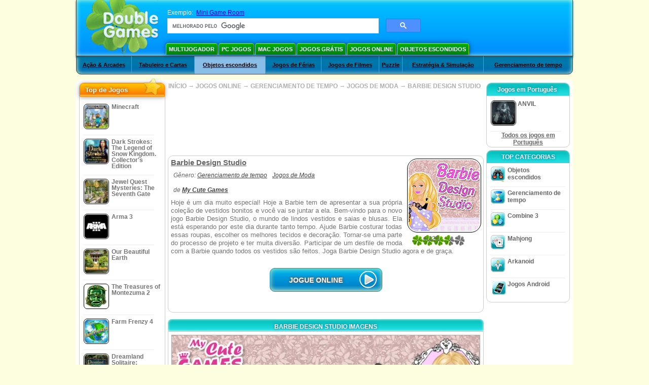

--- FILE ---
content_type: text/html
request_url: https://www.doublegames.info/barbie-design-studio.html
body_size: 11094
content:











		
												
		
		
	   
			
	<!DOCTYPE html PUBLIC "-//W3C//DTD XHTML 1.0 Transitional//EN" "http://www.w3.org/TR/xhtml1/DTD/xhtml1-transitional.dtd">
<html xmlns="http://www.w3.org/1999/xhtml">
	<head>
<script>var _google_an_acct = 'G-Z2V255FLJR';</script>
<!-- Google tag (gtag.js) -->
<script async src="https://www.googletagmanager.com/gtag/js?id=G-Z2V255FLJR"></script>

<script>
window.dataLayer = window.dataLayer || [];
function gtag(){dataLayer.push(arguments);}
gtag('js', new Date());
gtag('config', _google_an_acct);
</script>

		<meta name="viewport" content="width=device-width, initial-scale=1.0" />
													<title>Barbie Design Studio Online Game</title>
				<link href="/css/new-design.css" rel="stylesheet" type="text/css" />
		<link rel="shortcut icon" type="image/x-icon" href="/favicon.ico" />
		<meta http-equiv="Content-language" content="en" />
		<meta http-equiv="PICS-Label" content='(PICS-1.1 "http://www.weburbia.com/safe/ratings.htm" LR (s 0))' />
		<link rel="icon" type="image/x-icon" href="/favicon.ico" />
		<meta http-equiv="Content-Type" content="text/html; charset=utf-8" />
		<meta http-equiv="Cache-Control" content="public, max-age=3600" />
		<meta name="description" content="Glance at Barbie Design Studio, a Gerenciamento de tempo game generated by My Cute Games. Hoje é um dia muito especial! Hoje a Barbie tem de apresentar a sua própria coleção de vestidos bonitos e você vai se junt..."/>
		<meta name="keywords" content="Barbie Design Studio, Computer Games, Download Free Games, Jogos Online, Gerenciamento de tempo, Jogos de Moda,Barbie Design Studio Game, Free Games,Online Games,Play online online, Download Barbie Design Studio, Barbie Design Studio para PC, Free Game, video, multimedia" />
		<meta name="robots" content="noodp,noydir" />
		<meta name="y_key" content="78e0f3737c3c9c40" />
		<meta http-equiv="X-UA-Compatible" content="IE=10" />
		<meta name="msvalidate.01" content="BAF447E419696A004A15507CF76BE13D" />
		<meta name="application-name" content="DoubleGames.com" />
		<meta name="msapplication-navbutton-color" content="#3480C0" />
		<meta name="msapplication-tooltip" content="Play at DoubleGames" />
		<meta name="msapplication-task" content="name=Novos jogos; action-uri=//www.doublegames.info/new-games.html?utm_source=ie9&amp;utm_medium=web&amp;utm_campaign=pinned-ie9; icon-uri=//www.doublegames.info/images/ieicons/new_games.ico" />
		<meta name="msapplication-task" content="name=Jogos Online; action-uri=/games/online.html?utm_source=ie9&amp;utm_medium=web&amp;utm_campaign=pinned-ie9; icon-uri=//www.doublegames.info/images/ieicons/online_games.ico" />
		<meta name="msapplication-task" content="name=PC Jogos; action-uri=//www.doublegames.info/games/share.html?utm_source=ie9&amp;utm_medium=web&amp;utm_campaign=pinned-ie9; icon-uri=//www.doublegames.info/images/ieicons/pc-games.ico" />
		<meta name="msapplication-task" content="name=Descontos em jogos ; action-uri=//www.doublegames.info/game-deals-and-sales.html?utm_source=ie9&amp;utm_medium=web&amp;utm_campaign=pinned-ie9; icon-uri=//www.doublegames.info/images/ieicons/sales.ico" />
					<meta property="og:image" content="/images/games140/barbie-design-studio_140x140.jpg" /><!-- 7812 -->
			<link rel="image_src" href="/images/games140/barbie-design-studio_140x140.jpg" />
							<meta property="og:url" content="https://www.doublegames.info/barbie-design-studio.html"/>
						<style type="text/css">#user_area,#user_links{margin-left:720px !important;width:225px !important;}</style>			</head>
	<body>
		<div id="background-bottom">
			<div class="main">
				<div class="header">
					<a href="/" title="Os melhores downloads gratuitos e jogos online gratuitos para o teu PC" class="header_logo" style="display: block"></a>
					<div id="header_search">
						<div id="search_text">
							Exemplo:&nbsp;
							<a href="/mini-game-room.html">Mini Game Room</a>
						</div>
						
							<script>
  								(function()
  								{
									var cx = '004770617637697292809:nebmr50cldq';
									var gcse = document.createElement('script');
									gcse.type = 'text/javascript';
									gcse.async = true;
									gcse.src = (document.location.protocol == 'https:' ? 'https:' : 'http:') +
										'//cse.google.com/cse.js?cx=' + cx;
									var s = document.getElementsByTagName('script')[0];
									s.parentNode.insertBefore(gcse, s);
  								})();
  							</script>
  						
						<gcse:searchbox-only></gcse:searchbox-only>
						<div id="queries"></div>
						<div class="breaker"></div>
					</div>
					<div class="header_menu_buttons">
						<select id="header_menu_buttons_select" style="display: none;" class="menu_select">
							<option value="">- Selecione a plataforma -</option>
							<option value="/games/share.html">
								PC Jogos
							</option>
							<option value="/games/mac.html">
								Mac Jogos
							</option>
							<option value="/games/free.html">
								Jogos Grátis
							</option>
							<option value="/games/online.html">
								Jogos Online
							</option>
							<option value="/premium-games.html">
								Jogos Premium
							</option>
							<option value="/games/walkthrough.html">
								Passo a passo
							</option>
														<option value="/games/android.html">
								Jogos Android
							</option>
						</select>
						<a href="/games/share/multiplayer.html" title="Multijogador" class="header_menu_button">Multijogador</a><a href="/games/share.html" title="PC Jogos" class="header_menu_button">PC Jogos</a><a href="/games/mac.html" title="Mac Jogos" class="header_menu_button">Mac Jogos</a><a href="/games/free.html" title="Jogos Grátis" class="header_menu_button">Jogos Grátis</a><a href="/games/online.html" title="Jogos Online" class="header_menu_button">Jogos Online</a><a href="/games/share/hidden_object.html" title="Objetos escondidos" class="header_menu_button">Objetos escondidos</a>
					</div>
					<div class="header_top"></div>
					<div class="header_top_podlojka"></div>
					<div class="header_menu_bottom_buttons">
																			<div id="header_subnav"><select id="header_menu_bottom_buttons_select" class="menu_select" style="display: none;"><option value="">- Selecione a сategoria -</option>		<option value="/games/online/arcade_action.html">Ação & Arcades</option>		<option value="/games/online/board_cards.html">Tabuleiro e Cartas</option>		<option value="/games/online/hidden_object.html">Objetos escondidos</option>		<option value="/games/online/holiday_games.html">Jogos de Férias</option>		<option value="/games/online/movie_games.html">Jogos de Filmes</option>		<option value="/games/online/puzzle.html">Puzzle</option>		<option value="/games/online/strategy_simulation.html">Estratégia & Simulação</option>		<option value="/games/online/time_management_games.html">Gerenciamento de tempo</option><select><ul>
  <li class="category_buttons">
		<a href="/games/online/arcade_action.html">
		Ação & Arcades
	</a>
   <div class="subcategory_buttons">
	<table>
	  <tr>
		<td colspan="5" class="subcategory_buttons_text">
		  Jogos Ação & Arcades online gratuitos
		</td>
	  </tr>
	  <tr>
		<td><div>
		  		  		  <a href="/games/online/arcade_action/adventure.html"
			 title="Jogos Ação & Arcades / Aventura online gratuitos">
			  Aventura
		  </a>
		</div></td>
		<td><div>
		  		  		  <a href="/games/online/arcade_action/arkanoid.html"
			 title="Jogos Ação & Arcades / Arkanoid online gratuitos">
			  Arkanoid
		  </a>
		</div></td>
	  </tr>
	  <tr>
		<td><div>
		  		  		  <a href="/games/online/arcade_action/brain_teaser.html"
			 title="Jogos Ação & Arcades / Raciocínio online gratuitos">
			  Raciocínio
		  </a>
		</div></td>
		<td><div>
		  		  		  <a href="/games/online/arcade_action/classic_arcade.html"
			 title="Jogos Ação & Arcades / Arcades Clássicos online gratuitos">
			  Arcades Clássicos
		  </a>
		</div></td>
	  </tr>
	  <tr>
		<td><div>
		  		  		  <a href="/games/online/arcade_action/platformer.html"
			 title="Jogos Ação & Arcades / Plataforma online gratuitos">
			  Plataforma
		  </a>
		</div></td>
		<td><div>
		  		  		  <a href="/games/online/arcade_action/racing.html"
			 title="Jogos Ação & Arcades / Corrida online gratuitos">
			  Corrida
		  </a>
		</div></td>
	  </tr>
	  <tr>
		<td><div>
		  		  		  <a href="/games/online/arcade_action/shooter.html"
			 title="Jogos Ação & Arcades / Tiro online gratuitos">
			  Tiro
		  </a>
		</div></td>
		<td><div>
		  		  		  <a href="/games/online/arcade_action/tetris.html"
			 title="Jogos Ação & Arcades / Tetris online gratuitos">
			  Tetris
		  </a>
		</div></td>
	  </tr>
	</table>
   </div>
  </li>
  <li class="category_buttons">
		<a href="/games/online/board_cards.html">
		Tabuleiro e Cartas
	</a>
   <div class="subcategory_buttons">
	<table>
	  <tr>
		<td colspan="5" class="subcategory_buttons_text">
		  Jogos Tabuleiro e Cartas online gratuitos
		</td>
	  </tr>
	  <tr>
		<td><div>
		  		  		  <a href="/games/online/board_cards/baccarat.html"
			 title="Jogos Tabuleiro e Cartas / Bacará online gratuitos">
			  Bacará
		  </a>
		</div></td>
		<td><div>
		  		  		  <a href="/games/online/board_cards/blackjack.html"
			 title="Jogos Tabuleiro e Cartas / Blackjack online gratuitos">
			  Blackjack
		  </a>
		</div></td>
	  </tr>
	  <tr>
		<td><div>
		  		  		  <a href="/games/online/board_cards/casino.html"
			 title="Jogos Tabuleiro e Cartas / Jogos de Cassino online gratuitos">
			  Jogos de Cassino
		  </a>
		</div></td>
		<td><div>
		  		  		  <a href="/games/online/board_cards/mahjong.html"
			 title="Jogos Tabuleiro e Cartas / Mahjong online gratuitos">
			  Mahjong
		  </a>
		</div></td>
	  </tr>
	  <tr>
		<td><div>
		  		  		  <a href="/games/online/board_cards/poker.html"
			 title="Jogos Tabuleiro e Cartas / Pôquer online gratuitos">
			  Pôquer
		  </a>
		</div></td>
		<td><div>
		  		  		  <a href="/games/online/board_cards/solitaires.html"
			 title="Jogos Tabuleiro e Cartas / Paciência online gratuitos">
			  Paciência
		  </a>
		</div></td>
	  </tr>
	</table>
   </div>
  </li>
  <li class="category_buttons hidden_obj">
		<a href="/games/online/hidden_object.html">
		Objetos escondidos
	</a>
   <div class="subcategory_buttons">
	<table>
	  <tr>
		<td colspan="5" class="subcategory_buttons_text">
		  Jogos Objetos escondidos online gratuitos
		</td>
	  </tr>
	  <tr>
		<td><div>
		  		  		  <a href="/games/online/hidden_object/brain_teaser.html"
			 title="Jogos Objetos escondidos / Raciocínio online gratuitos">
			  Raciocínio
		  </a>
		</div></td>
		<td><div>
		  		  		  <a href="/games/online/hidden_object/mystery_case_files.html"
			 title="Jogos Objetos escondidos / Jogos de Mystery Case Files online gratuitos">
			  Jogos de Mystery Case Files
		  </a>
		</div></td>
	  </tr>
	  <tr>
		<td><div>
		  		  		  <a href="/games/online/hidden_object/nancy_drew.html"
			 title="Jogos Objetos escondidos / Jogos de Nancy Drew online gratuitos">
			  Jogos de Nancy Drew
		  </a>
		</div></td>
		<td><div>
		  		  		  <a href="/games/online/hidden_object/sherlock_holmes.html"
			 title="Jogos Objetos escondidos / Jogos de Sherlock Holmes online gratuitos">
			  Jogos de Sherlock Holmes
		  </a>
		</div></td>
	  </tr>
	  <tr>
		<td><div>
		  		  		  <a href="/games/online/hidden_object/spot_games.html"
			 title="Jogos Objetos escondidos / Jogos de Busca online gratuitos">
			  Jogos de Busca
		  </a>
		</div></td>
	  </tr>
	</table>
   </div>
  </li>
  <li class="category_buttons">
		<a href="/games/online/holiday_games.html">
		Jogos de Férias
	</a>
   <div class="subcategory_buttons">
	<table>
	  <tr>
		<td colspan="5" class="subcategory_buttons_text">
		  Jogos Jogos de Férias online gratuitos
		</td>
	  </tr>
	  <tr>
		<td><div>
		  		  		  <a href="/games/online/holiday_games/christmas_games.html"
			 title="Jogos Jogos de Férias / Jogos de Natal online gratuitos">
			  Jogos de Natal
		  </a>
		</div></td>
		<td><div>
		  		  		  <a href="/games/online/holiday_games/easter_games.html"
			 title="Jogos Jogos de Férias /  online gratuitos">
			  
		  </a>
		</div></td>
	  </tr>
	  <tr>
		<td><div>
		  		  		  <a href="/games/online/holiday_games/halloween_games.html"
			 title="Jogos Jogos de Férias / Jogos do Dia das Bruxas online gratuitos">
			  Jogos do Dia das Bruxas
		  </a>
		</div></td>
		<td><div>
		  		  		  <a href="/games/online/holiday_games/thanksgiving_games.html"
			 title="Jogos Jogos de Férias / Jogos de Acção de Graças online gratuitos">
			  Jogos de Acção de Graças
		  </a>
		</div></td>
	  </tr>
	  <tr>
		<td><div>
		  		  		  <a href="/games/online/holiday_games/valentines_day_games.html"
			 title="Jogos Jogos de Férias /  online gratuitos">
			  
		  </a>
		</div></td>
	  </tr>
	</table>
   </div>
  </li>
  <li class="category_buttons">
		<a href="/games/online/movie_games.html">
		Jogos de Filmes
	</a>
   <div class="subcategory_buttons">
	<table>
	  <tr>
		<td colspan="5" class="subcategory_buttons_text">
		  Jogos Jogos de Filmes online gratuitos
		</td>
	  </tr>
	  <tr>
		<td><div>
		  		  		  <a href="/games/online/movie_games/chronicles_of_narnia_games.html"
			 title="Jogos Jogos de Filmes / Jogos das Crónicas de Nárnia online gratuitos">
			  Jogos das Crónicas de Nárnia
		  </a>
		</div></td>
		<td><div>
		  		  		  <a href="/games/online/movie_games/harry_potter_games.html"
			 title="Jogos Jogos de Filmes / Jogos do Harry Potter online gratuitos">
			  Jogos do Harry Potter
		  </a>
		</div></td>
	  </tr>
	  <tr>
		<td><div>
		  		  		  <a href="/games/online/movie_games/madagascar_games.html"
			 title="Jogos Jogos de Filmes / Jogos do Madagáscar online gratuitos">
			  Jogos do Madagáscar
		  </a>
		</div></td>
		<td><div>
		  		  		  <a href="/games/online/movie_games/megamind_games.html"
			 title="Jogos Jogos de Filmes / Jogos do Megamind online gratuitos">
			  Jogos do Megamind
		  </a>
		</div></td>
	  </tr>
	  <tr>
		<td><div>
		  		  		  <a href="/games/online/movie_games/shrek_games.html"
			 title="Jogos Jogos de Filmes / Jogos do Shrek online gratuitos">
			  Jogos do Shrek
		  </a>
		</div></td>
		<td><div>
		  		  		  <a href="/games/online/movie_games/spongebob_games.html"
			 title="Jogos Jogos de Filmes / Jogos do SpongeBob online gratuitos">
			  Jogos do SpongeBob
		  </a>
		</div></td>
	  </tr>
	</table>
   </div>
  </li>
  <li class="category_buttons">
		<a href="/games/online/puzzle.html">
		Puzzle
	</a>
   <div class="subcategory_buttons">
	<table>
	  <tr>
		<td colspan="5" class="subcategory_buttons_text">
		  Jogos Puzzle online gratuitos
		</td>
	  </tr>
	  <tr>
		<td><div>
		  		  		  <a href="/games/online/puzzle/brain_teaser.html"
			 title="Jogos Puzzle / Raciocínio online gratuitos">
			  Raciocínio
		  </a>
		</div></td>
		<td><div>
		  		  		  <a href="/games/online/puzzle/bubble_puzzle.html"
			 title="Jogos Puzzle / Bubble Puzzle online gratuitos">
			  Bubble Puzzle
		  </a>
		</div></td>
		<td><div>
		  		  		  <a href="/games/online/puzzle/collapse.html"
			 title="Jogos Puzzle / Jogos Tipo Collapse online gratuitos">
			  Jogos Tipo Collapse
		  </a>
		</div></td>
	  </tr>
	  <tr>
		<td><div>
		  		  		  <a href="/games/online/puzzle/jigsaw.html"
			 title="Jogos Puzzle / Quebra-Cabeças de Montar online gratuitos">
			  Quebra-Cabeças de Montar
		  </a>
		</div></td>
		<td><div>
		  		  		  <a href="/games/online/puzzle/lines.html"
			 title="Jogos Puzzle / Combinação online gratuitos">
			  Combinação
		  </a>
		</div></td>
		<td><div>
		  		  		  <a href="/games/online/puzzle/mahjong.html"
			 title="Jogos Puzzle / Mahjong online gratuitos">
			  Mahjong
		  </a>
		</div></td>
	  </tr>
	  <tr>
		<td><div>
		  		  		  <a href="/games/online/puzzle/match_3.html"
			 title="Jogos Puzzle / Combine 3 online gratuitos">
			  Combine 3
		  </a>
		</div></td>
		<td><div>
		  		  		  <a href="/games/online/puzzle/mosaic_puzzle.html"
			 title="Jogos Puzzle / Moisacos online gratuitos">
			  Moisacos
		  </a>
		</div></td>
		<td><div>
		  		  		  <a href="/games/online/puzzle/sokoban.html"
			 title="Jogos Puzzle / Sokoban online gratuitos">
			  Sokoban
		  </a>
		</div></td>
	  </tr>
	  <tr>
		<td><div>
		  		  		  <a href="/games/online/puzzle/spot_games.html"
			 title="Jogos Puzzle / Jogos de Busca online gratuitos">
			  Jogos de Busca
		  </a>
		</div></td>
		<td><div>
		  		  		  <a href="/games/online/puzzle/sudoku.html"
			 title="Jogos Puzzle / Sudoku online gratuitos">
			  Sudoku
		  </a>
		</div></td>
		<td><div>
		  		  		  <a href="/games/online/puzzle/tetris.html"
			 title="Jogos Puzzle / Tetris online gratuitos">
			  Tetris
		  </a>
		</div></td>
	  </tr>
	  <tr>
		<td><div>
		  		  		  <a href="/games/online/puzzle/tv_show.html"
			 title="Jogos Puzzle / Jogos de Perguntas online gratuitos">
			  Jogos de Perguntas
		  </a>
		</div></td>
		<td><div>
		  		  		  <a href="/games/online/puzzle/word.html"
			 title="Jogos Puzzle / Jogos de Palavras online gratuitos">
			  Jogos de Palavras
		  </a>
		</div></td>
		<td><div>
		  		  		  <a href="/games/online/puzzle/zuma_style.html"
			 title="Jogos Puzzle / Jogos Tipo Zuma online gratuitos">
			  Jogos Tipo Zuma
		  </a>
		</div></td>
	  </tr>
	</table>
   </div>
  </li>
  <li class="category_buttons">
		<a href="/games/online/strategy_simulation.html">
		Estratégia & Simulação
	</a>
   <div class="subcategory_buttons">
	<table>
	  <tr>
		<td colspan="5" class="subcategory_buttons_text">
		  Jogos Estratégia & Simulação online gratuitos
		</td>
	  </tr>
		<td><div>
		  		  		  <a href="/games/online/strategy_simulation/military_strategy.html"
			 title="Jogos Estratégia & Simulação / Estratégia Militar online gratuitos">
			  Estratégia Militar
		  </a>
		</div></td>
	  </tr>
		<td><div>
		  		  		  <a href="/games/online/strategy_simulation/other_strategies.html"
			 title="Jogos Estratégia & Simulação / Outros Jogos de Estratégia online gratuitos">
			  Outros Jogos de Estratégia
		  </a>
		</div></td>
	  </tr>
		<td><div>
		  		  		  <a href="/games/online/strategy_simulation/sport.html"
			 title="Jogos Estratégia & Simulação / Jogos de Esporte online gratuitos">
			  Jogos de Esporte
		  </a>
		</div></td>
	  </tr>
	</table>
   </div>
  </li>
  <li class="category_buttons">
		<a href="/games/online/time_management_games.html">
		Gerenciamento de tempo
	</a>
   <div class="subcategory_buttons">
	<table>
	  <tr>
		<td colspan="5" class="subcategory_buttons_text">
		  Jogos Gerenciamento de tempo online gratuitos
		</td>
	  </tr>
	  <tr>
		<td><div>
		  		  		  <a href="/games/online/time_management_games/building_games.html"
			 title="Jogos Gerenciamento de tempo / Jogos de Construção online gratuitos">
			  Jogos de Construção
		  </a>
		</div></td>
		<td><div>
		  		  		  <a href="/games/online/time_management_games/cooking_games.html"
			 title="Jogos Gerenciamento de tempo / Jogos de Cozinha online gratuitos">
			  Jogos de Cozinha
		  </a>
		</div></td>
	  </tr>
	  <tr>
		<td><div>
		  		  		  <a href="/games/online/time_management_games/diner_dash_games.html"
			 title="Jogos Gerenciamento de tempo / Jogos de Restauração online gratuitos">
			  Jogos de Restauração
		  </a>
		</div></td>
		<td><div>
		  		  		  <a href="/games/online/time_management_games/farm_games.html"
			 title="Jogos Gerenciamento de tempo / Jogos de Agricultura online gratuitos">
			  Jogos de Agricultura
		  </a>
		</div></td>
	  </tr>
	  <tr>
		<td><div>
		  		  		  <a href="/games/online/time_management_games/fashion_games.html"
			 title="Jogos Gerenciamento de tempo / Jogos de Moda online gratuitos">
			  Jogos de Moda
		  </a>
		</div></td>
		<td><div>
		  		  		  <a href="/games/online/time_management_games/tycoon_games.html"
			 title="Jogos Gerenciamento de tempo / Jogos de Magnatas online gratuitos">
			  Jogos de Magnatas
		  </a>
		</div></td>
	  </tr>
	</table>
   </div>
  </li>
</ul></div>											</div>
					
				</div>
				<div id="header_banner"></div>

				<div class="content">
					<div id="dis-cols">
						<div id="dis-cols-tr">
															<div id="dis-col1">
									<div id="bar_left">
										<div class="content_left" id="new-left-container">
											<div class="content_left_block" style="border-radius: 10px;">
												<div class="left-top-games">
													Top de Jogos
													<div style="position:absolute; z-index:1; margin:-30px 0 0 115px; height:36px; width:36px; background:url(/images/new-design/img.png) -149px -29px no-repeat;opacity:0.5"></div>
												</div>
												<div class="content_left_into">
													<div id="list_top"><a class="link_top" href="/minecraft.html" title="Baixar do jogo Minecraft para Windows / MacOS / Linux"><div class="content_left_button1"><img class="content_left_button_tops" alt="Minecraft game" data-src="/images/localized/pt/minecraft/50x50.gif" width="50px" height="50px" /><div class="content_left_button_tops_title">Minecraft</div></div><hr class="top_online" /></a><a class="link_top" href="/dark-strokes-the-legend-of-snow-kingdom-ce.html" title="Baixar do jogo Dark Strokes: The Legend of Snow Kingdom. Collector's Edition para Windows"><div class="content_left_button1"><img class="content_left_button_tops" alt="Dark Strokes: The Legend of Snow Kingdom. Collector's Edition game" data-src="/images/localized/pt/dark-strokes-the-legend-of-snow-kingdom-ce/50x50.gif" width="50px" height="50px" /><div class="content_left_button_tops_title">Dark Strokes: The Legend of Snow Kingdom. Collector's Edition</div></div><hr class="top_online" /></a><a class="link_top" href="/jewel-quest-mysteries-seventh-gate.html" title="Baixar do jogo Jewel Quest Mysteries: The Seventh Gate para Windows"><div class="content_left_button1"><img class="content_left_button_tops" alt="Jewel Quest Mysteries: The Seventh Gate game" data-src="/images/localized/pt/jewel-quest-mysteries-seventh-gate/50x50.gif" width="50px" height="50px" /><div class="content_left_button_tops_title">Jewel Quest Mysteries: The Seventh Gate</div></div><hr class="top_online" /></a><a class="link_top" href="/arma-3.html" title="Baixar do jogo Arma 3 para Windows"><div class="content_left_button1"><img class="content_left_button_tops" alt="Arma 3 game" data-src="/images/localized/pt/arma-3/50x50.gif" width="50px" height="50px" /><div class="content_left_button_tops_title">Arma 3</div></div><hr class="top_online" /></a><a class="link_top" href="/our-beautiful-earth.html" title="Baixar do jogo Our Beautiful Earth para Windows"><div class="content_left_button1"><img class="content_left_button_tops" alt="Our Beautiful Earth game" data-src="/images/localized/pt/our-beautiful-earth/50x50.gif" width="50px" height="50px" /><div class="content_left_button_tops_title">Our Beautiful Earth</div></div><hr class="top_online" /></a><a class="link_top" href="/the-treasures-of-montezuma-2.html" title="Baixar do jogo The Treasures of Montezuma 2 para Windows"><div class="content_left_button1"><img class="content_left_button_tops" alt="The Treasures of Montezuma 2 game" data-src="/images/localized/pt/the-treasures-of-montezuma-2/50x50.gif" width="50px" height="50px" /><div class="content_left_button_tops_title">The Treasures of Montezuma 2</div></div><hr class="top_online" /></a><a class="link_top" href="/farm-frenzy-4.html" title="Baixar do jogo Farm Frenzy 4 para Windows"><div class="content_left_button1"><img class="content_left_button_tops" alt="Farm Frenzy 4 game" data-src="/images/localized/pt/farm-frenzy-4/50x50.gif" width="50px" height="50px" /><div class="content_left_button_tops_title">Farm Frenzy 4</div></div><hr class="top_online" /></a><a class="link_top" href="/dreamland-solitaire-dragons-fury.html" title="Baixar do jogo Dreamland Solitaire: Dragon's Fury para Windows"><div class="content_left_button1"><img class="content_left_button_tops" alt="Dreamland Solitaire: Dragon's Fury game" data-src="/images/localized/pt/dreamland-solitaire-dragons-fury/50x50.gif" width="50px" height="50px" /><div class="content_left_button_tops_title">Dreamland Solitaire: Dragon's Fury</div></div><hr class="top_online" /></a><a class="link_top" href="/rescue-team-danger-outer-space.html" title="Baixar do jogo Rescue Team: Danger from Outer Space! para Windows"><div class="content_left_button1"><img class="content_left_button_tops" alt="Rescue Team: Danger from Outer Space! game" data-src="/images/localized/pt/rescue-team-danger-outer-space/50x50.gif" width="50px" height="50px" /><div class="content_left_button_tops_title">Rescue Team: Danger from Outer Space!</div></div><hr class="top_online" /></a><a class="link_top" href="/summer-adventure-american-voyage.html" title="Baixar do jogo Summer Adventure: American Voyage para Windows"><div class="content_left_button1"><img class="content_left_button_tops" alt="Summer Adventure: American Voyage game" data-src="/images/localized/pt/summer-adventure-american-voyage/50x50.gif" width="50px" height="50px" /><div class="content_left_button_tops_title">Summer Adventure: American Voyage</div></div><hr class="top_online" /></a></div>
													<a class="content_left_into_a" title="The best download games" href="/top-100-pc-games.html">Top 100 Jogos</a>
												</div>
											</div>
										</div>
									</div>
								</div>
														<div id="dis-col2">
								<div id="content" style="width: 632px;float: left;" itemscope  itemtype="http://schema.org/SoftwareApplication">
<style type="text/css">

	#thumbs_slider{
		overflow:hidden;
		width: 594px;
		float: left;
	}
	
	#video_thumbs_wrapper
	{
		width: 620px;
		margin: 0 auto;
		height: 79px;
		overflow: hidden;
	}
	#video_thumbs{
		height: 79px
	}
	
	.move-thumbs{
		display: block;
		float: left;
		width: 13px;
		height: 79px;
		cursor: pointer;
		background-position: center center;
		background-repeat: no-repeat;
		opacity: 0.5;
	}
	.move-thumbs.left{
		background-image: url('/images/arrow-left.png')
	}
	.move-thumbs.right{
		background-image: url('/images/arrow-right.png')
	}
	.move-thumbs.active{
		opacity: 1;
	}
	
	.video-thumb{
		border: 2px solid #fff;
		width:85px;
		height:65px;
		display: block;
		float: left;
		margin: 5px;
		cursor: pointer;
	}
	
	.video-thumb.active{
		border-color: grey;
	}

	@media (max-width: 628px){
		#thumbs_slider	   { width: 495px; }
		#video_thumbs_wrapper{ width: 521px; }
	}

	@media (max-width: 529px){
		#thumbs_slider	   { width: 396px; }
		#video_thumbs_wrapper{ width: 422px; }
	}

	@media (max-width: 430px){
		#thumbs_slider	   { width: 297px; }
		#video_thumbs_wrapper{ width: 323px; }
	}

	@media (max-width: 331px){
		#thumbs_slider	   { width: 198px; }
		#video_thumbs_wrapper{ width: 224px; }
	}
	
	@media (max-width: 899px){
		div.header{
			height: 195px;
		}
		#header_banner{
			padding-top: 195px;
		}
	}
	@media (max-width: 639px){
		div.header{
			height: 225px;
		}
		#header_banner{
			padding-top: 225px;
		}
	}
	@media (max-width: 479px){
		div.header{
			height: 140px;
		}
		#header_banner{
			padding-top: 140px;
		}
	}
	.rate-link{
		text-decoration: none;
	}
</style>

<div class="path" style="padding-left: 6px;"  xmlns:v="http://rdf.data-vocabulary.org/#">
	<a href="/" title="Os melhores downloads gratuitos e jogos online gratuitos para o teu PC">INÍCIO</a>
						<nobr typeof="v:Breadcrumb">&#x2192; <a href="/games/online.html" title="" rel="v:url" property="v:title">JOGOS ONLINE</a></nobr>
			 <nobr typeof="v:Breadcrumb">&#x2192; <a href="/games/online/time_management_games.html" title="Veja todos os jogos de Gerenciamento de tempo" rel="v:url" property="v:title">GERENCIAMENTO DE TEMPO</a></nobr>			 <nobr typeof="v:Breadcrumb">&#x2192; <a href="/games/online/time_management_games/fashion_games.html" title="Veja todos os jogos de Gerenciamento de tempo/Jogos de Moda" rel="v:url" property="v:title">JOGOS DE MODA</a></nobr>			<nobr typeof="v:Breadcrumb">&#x2192; <a style="white-space: normal;" href="/barbie-design-studio.html" title="Joga online o jogo Barbie Design Studio" rel="v:url" property="v:title"><b>BARBIE DESIGN STUDIO</b></a></nobr>
			</div>
<div class="ads-468">
<!-- banner -->
  
  <script type="text/javascript"><!--
  google_ad_client    = "ca-pub-7130253114652631";
  
  if (document.body.clientWidth>550)
  {
  	google_ad_slot    = "8651070909";
  	google_ad_width     = 468;
  	google_ad_height    = 60;
  }
  else
  {
	  /*google_ad_slot    = "9927497705";
  	  google_ad_width     = 300;
  	  google_ad_height    = 250;*/
  	  google_ad_slot    = "1661328905";
  	google_ad_width   = 320;
  	google_ad_height  = 50;
  }
  
//  google_ad_format    = "468x60_as";
  google_color_border = "ffffff";
  google_color_bg     = "ffffff";
  	google_color_link   = "747474";
    google_color_url    = "747474";
  google_color_text   = "747474";
//  google_ad_type      = "text";
//  google_ad_channel   = "2983528994";
  
if (document.body.clientWidth>550)
{
	
  google_alternate_ad_url = "https://www.doublegames.info/banner/468/60";

}
else
{
	
	google_alternate_ad_url = "https://www.doublegames.info/banner/300/250";
	
}

  //-->
  </script>
  <script type="text/javascript" src="https://pagead2.googlesyndication.com/pagead/show_ads.js"></script>
  <noscript></noscript>
  
</div>
<div style="clear: both"></div>
<div class="content_poster_block">
	<div>
		<div style="float:right;  width:145px; padding-left: 10px;" id="imgrate">
			<img id="main_logo_game" f_name="barbie-design-studio" alt="Jogo Barbie Design Studio" title="Jogo Barbie Design Studio" itemprop="image" src="https://www.doublegames.info/images/games140/barbie-design-studio_140x140.jpg" width="140" />
			<div style="margin:5px 0 0 10px;" id="imagrateblock">
									<div id="ajax-rate-container" style="text-align: center;"  itemprop="aggregateRating" itemscope itemtype="https://schema.org/AggregateRating">
						<div class="game_rate">
							<div id="game-rate" style="width: 75px;" itemprop="ratingValue">4.125</div>
							<div id="game-rate" style="width: 75px;" itemprop="ratingCount">8</div>
						</div>
					</div>
							</div>
			<div style="clear:both;"></div>
		</div>
		<div style="width:auto !important;" id="game_desc">
			<h1 style="font-size: 11pt; font-weight: bold; text-decoration: underline; text-align: left" itemprop="name">Barbie Design Studio</h1>
			<div class="content_poster_category" style="padding: 5px; text-align: left;">
				Gênero:&nbsp;<a itemprop="applicationSubCategory" href="/games/online/time_management_games.html" style="padding-right:10px;" title="Veja todos os jogos de Gerenciamento de tempo">Gerenciamento de tempo</a><a href="/games/online/time_management_games/fashion_games.html" style="padding-right:10px;" title="Veja todos os jogos de Jogos de Moda">Jogos de Moda</a>
			</div>
			<div class="content_poster_category" style="padding: 5px;" itemprop="author" itemscope itemtype="https://schema.org/Organization">
																						de 						<a itemprop="url"  href="/company/mycutegames.html" title="Jogos de download gratuito da My Cute Games"><b itemprop="name">My Cute Games</b></a>
					
							</div>
			<p style="line-height: 12pt;color: #747474; font-size: 13px;" itemprop="description">Hoje é um dia muito especial! Hoje a Barbie tem de apresentar a sua própria coleção de vestidos bonitos e você vai se juntar a ela. Bem-vindo para o novo jogo Barbie Design Studio, o mundo de lindos vestidos e saias e blusas. Ela está esperando por este dia durante tanto tempo. Ajude Barbie costurar todas essas roupas, escolher os melhores tecidos e decoração. Tornar-se uma parte do processo de projeto e ter muita diversão. Participar de um desfile de moda com a Barbie quando todos os vestidos são feitos. Joga Barbie Design Studio agora e de graça.</p>
			<meta itemprop="datePublished" content="2014-11-11" />
			<meta itemprop="operatingSystem" content="" />
			<meta itemprop="isFamilyFriendly" content="true" />
			<meta itemprop="applicationCategory" content="http://schema.org/VideoGame" />
			<meta itemprop="inLanguage" content="en_US" />
					</div>
	</div>
	<div style="clear:both"></div>
		<!--DOWNLOAD-->
			<div class="download_list" style="text-align: center; padding-top: 25px;">
													<noindex>
					<a lang="en" class="download_ga" id="barbie-design-studio" style="display: inline-block;" href="/play/barbie-design-studio.html" title="Joga online o jogo Barbie Design Studio">
						<div align="center" >
							<div class="super_button_download_compete">
								<div style="display:inline-block;">
									<h2 style="color: #fff; text-decoration: none; line-height: 37px;">Jogue online</h2>
								</div>
								<div style="display:inline-block; float:right; width:34px; height:34px; margin-left:5px; background:url(/images/new-design/img.png)-111px -123px no-repeat;"></div>
							</div>
						</div>
					</a>
				</noindex><br />															<div class="iphon_ipad_links">
												<div style="clear:both"></div>
			</div>
			<div class="aviable" style="font-size: 14px;">
							</div>
		</div>
		<!--DOWNLOAD-->
		<div style="clear: both"></div>
</div>
<div style="margin-left:5px;">
	<h2 onclick="$('#video_game').fadeOut('fast');"  style="width: 613px;" class="content_small_block_title5">BARBIE DESIGN STUDIO IMAGENS</h2>	<div class="content_small_block_into" style="width:621px; height:auto; padding: 0px;">
				<div class="screens_block" itemprop="screenshot" itemscope itemtype="https://schema.org/ImageObject">
												<a title="Free Download Barbie Design Studio Screenshot 1" data-lightbox="lightbox" style="display: block; width: auto; height: auto" num=1 href="/images/screenshots/barbie-design-studio_1_big.jpg" onclick="return false;" link="/images/screenshots/barbie-design-studio_1_big.jpg" class="content_small_block_screen s_scren1" style="background-image: none; display:inline-block;">
						<img itemprop="thumbnailurl" style="max-width:100%; width: auto; height: auto" title="Free Download Barbie Design Studio Screenshot 1" alt="Free Download Barbie Design Studio Screenshot 1" height="480" src="/images/screenshots/barbie-design-studio_1_big.jpg" />
				    </a>
									<a title="Free Download Barbie Design Studio Screenshot 2" data-lightbox="lightbox" style="display: block; width: auto; height: auto" num=2 href="/images/screenshots/barbie-design-studio_2_big.jpg" onclick="return false;" link="/images/screenshots/barbie-design-studio_2_big.jpg" class="content_small_block_screen s_scren1" style="background-image: none; display:inline-block;">
						<img itemprop="thumbnailurl" style="max-width:100%; width: auto; height: auto" title="Free Download Barbie Design Studio Screenshot 2" alt="Free Download Barbie Design Studio Screenshot 2" height="480" src="/images/screenshots/barbie-design-studio_2_big.jpg" />
				    </a>
									<a title="Free Download Barbie Design Studio Screenshot 3" data-lightbox="lightbox" style="display: block; width: auto; height: auto" num=3 href="/images/screenshots/barbie-design-studio_3_big.jpg" onclick="return false;" link="/images/screenshots/barbie-design-studio_3_big.jpg" class="content_small_block_screen s_scren1" style="background-image: none; display:inline-block;">
						<img itemprop="thumbnailurl" style="max-width:100%; width: auto; height: auto" title="Free Download Barbie Design Studio Screenshot 3" alt="Free Download Barbie Design Studio Screenshot 3" height="480" src="/images/screenshots/barbie-design-studio_3_big.jpg" />
				    </a>
									</div>
		<hr style="display:none;border:none;height:1px;background:#eee; margin:2px 0 0px 5px; width:600px;" />
			</div>
</div>
<div class="game-ads-468" style="display:block; text-align: center; margin: 35px auto;" >
<!-- banner -->
  
  <script type="text/javascript"><!--
  google_ad_client    = "ca-pub-7130253114652631";
  
  if (document.body.clientWidth>550)
  {
  	google_ad_slot    = "8651070909";
  	google_ad_width     = 468;
  	google_ad_height    = 60;
  }
  else
  {
	  /*google_ad_slot    = "9927497705";
  	  google_ad_width     = 300;
  	  google_ad_height    = 250;*/
  	  google_ad_slot    = "1661328905";
  	google_ad_width   = 320;
  	google_ad_height  = 50;
  }
  
//  google_ad_format    = "468x60_as";
  google_color_border = "ffffff";
  google_color_bg     = "ffffff";
  	google_color_link   = "747474";
    google_color_url    = "747474";
  google_color_text   = "747474";
//  google_ad_type      = "text";
//  google_ad_channel   = "2983528994";
  
if (document.body.clientWidth>550)
{
	
  google_alternate_ad_url = "https://www.doublegames.info/banner/468/60";

}
else
{
	
	google_alternate_ad_url = "https://www.doublegames.info/banner/300/250";
	
}

  //-->
  </script>
  <script type="text/javascript" src="https://pagead2.googlesyndication.com/pagead/show_ads.js"></script>
  <noscript></noscript>
  
</div>
	<div style=" margin-left:5px;">
		<h2 style="width: 613px;" class="content_small_block_title5">BARBIE DESIGN STUDIO  JOGOS RELACIONADOS</h2>
		<div class="content_small_block_into" style="width:611px; height: auto;">
							<div class="content_small_block_button1 related-games" index="1"  align="center" style="width:86px;  display:inline-block;">
					<a href="/baking-success.html" title="Jogo Baking Success para Windows">
						<img alt="Baking Success game" width=80px height=80px src="/images/localized/pt/baking-success/100x100.gif" />
						<div style="text-align:center;">Baking Success</div>
					</a>
				</div>
							<div class="content_small_block_button1 related-games" index="2"  align="center" style="width:86px;  display:inline-block;">
					<a href="/boutique-boulevard.html" title="Jogo Boutique Boulevard para Windows">
						<img alt="Boutique Boulevard game" width=80px height=80px src="/images/localized/pt/boutique-boulevard/100x100.gif" />
						<div style="text-align:center;">Boutique Boulevard</div>
					</a>
				</div>
							<div class="content_small_block_button1 related-games" index="3"  align="center" style="width:86px;  display:inline-block;">
					<a href="/claires-cruisin-cafe-collectors-edition.html" title="Jogo Claire's Cruisin' Café. Collector's Edition para Windows">
						<img alt="Claire's Cruisin' Café. Collector's Edition game" width=80px height=80px src="/images/localized/pt/claires-cruisin-cafe-collectors-edition/100x100.gif" />
						<div style="text-align:center;">Claire's Cruisin' Café. Collector's Edition</div>
					</a>
				</div>
							<div class="content_small_block_button1 related-games" index="4"  align="center" style="width:86px;  display:inline-block;">
					<a href="/dress-up-rush.html" title="Jogo Dress Up Rush para Windows">
						<img alt="Dress Up Rush game" width=80px height=80px src="/images/localized/pt/dress-up-rush/100x100.gif" />
						<div style="text-align:center;">Dress Up Rush</div>
					</a>
				</div>
							<div class="content_small_block_button1 related-games" index="5"  align="center" style="width:86px;  display:inline-block;">
					<a href="/fashion-fits.html" title="Jogo Fashion Fits para Windows">
						<img alt="Fashion Fits game" width=80px height=80px src="/images/localized/pt/fashion-fits/100x100.gif" />
						<div style="text-align:center;">Fashion Fits</div>
					</a>
				</div>
							<div class="content_small_block_button1 related-games" index="6"  align="center" style="width:86px;  display:inline-block;">
					<a href="/fate-of-the-pharaoh.html" title="Jogo Fate of The Pharaoh para Windows">
						<img alt="Fate of The Pharaoh game" width=80px height=80px src="/images/localized/pt/fate-of-the-pharaoh/100x100.gif" />
						<div style="text-align:center;">Fate of The Pharaoh</div>
					</a>
				</div>
							<div class="content_small_block_button1 related-games" index="7"  align="center" style="width:86px;  display:inline-block;">
					<a href="/happy-chef.html" title="Jogo Happy Chef para Windows">
						<img alt="Happy Chef game" width=80px height=80px src="/images/localized/pt/happy-chef/100x100.gif" />
						<div style="text-align:center;">Happy Chef</div>
					</a>
				</div>
							<div class="content_small_block_button1 related-games" index="8"  align="center" style="width:86px;  display:inline-block;">
					<a href="/happy-chef-2.html" title="Jogo Happy Chef 2 para Windows">
						<img alt="Happy Chef 2 game" width=80px height=80px src="/images/localized/pt/happy-chef-2/100x100.gif" />
						<div style="text-align:center;">Happy Chef 2</div>
					</a>
				</div>
							<div class="content_small_block_button1 related-games" index="9"  align="center" style="width:86px;  display:inline-block;">
					<a href="/jojos-fashion-show-world-tour.html" title="Jogo Jojo's Fashion Show: World Tour para Windows">
						<img alt="Jojo's Fashion Show: World Tour game" width=80px height=80px src="/images/localized/pt/jojos-fashion-show-world-tour/100x100.gif" />
						<div style="text-align:center;">Jojo's Fashion Show: World Tour</div>
					</a>
				</div>
							<div class="content_small_block_button1 related-games" index="10"  align="center" style="width:86px;  display:inline-block;">
					<a href="/moai-build-your-dream.html" title="Jogo Moai: Build Your Dream para Windows">
						<img alt="Moai: Build Your Dream game" width=80px height=80px src="/images/localized/pt/moai-build-your-dream/100x100.gif" />
						<div style="text-align:center;">Moai: Build Your Dream</div>
					</a>
				</div>
							<div class="content_small_block_button1 related-games" index="11"  align="center" style="width:86px;  display:inline-block;">
					<a href="/rose-riddle-the-fairy-tale-detective.html" title="Jogo Rose Riddle: The Fairy Tale Detective para Windows">
						<img alt="Rose Riddle: The Fairy Tale Detective game" width=80px height=80px src="/images/localized/pt/rose-riddle-the-fairy-tale-detective/100x100.gif" />
						<div style="text-align:center;">Rose Riddle: The Fairy Tale Detective</div>
					</a>
				</div>
							<div class="content_small_block_button1 related-games" index="12"  align="center" style="width:86px;  display:inline-block;">
					<a href="/tennis-manager.html" title="Jogo Tennis Manager para Windows / MacOS">
						<img alt="Tennis Manager game" width=80px height=80px src="/images/localized/pt/tennis-manager/100x100.gif" />
						<div style="text-align:center;">Tennis Manager</div>
					</a>
				</div>
					</div>
	</div>
<link href="/lightbox/css/lightbox.css" rel="stylesheet" type="text/css" />
                </div>
                </div>
                <div id="dis-col3">

                                <div class="content_right" id="new-right-container">
                	                 <div id="tfg"></div>

				    <div class="content_right_block">
			<h4 class="content_right_title">Jogos&nbsp;em&nbsp;Português&nbsp;</h4>
			<div class="content_right_into">
			    <a href="/anvil.html" title="Jogo ANVIL para pc" class="link_color">
				<div class="content_right_button1">
				    <img src="/images/anvil_50.gif" class="game-logo-50x50" alt="Jogo ANVIL" /><p style="display:inline-block;max-width:80px;">&nbsp;ANVIL</p>
				</div>
			    </a>
			    <hr style="border:none;height:1px;background:#eee;margin:-1px 0 0px 5px;width:140px;" />
			    <div class="all_local_games_link" style="text-align:center">
			        				<a href="/language/pt.html" class="link_color">Todos os jogos em Português </a>
			    </div>
			</div>
		    </div>
						<div style="clear:both;"></div>
		<div class="content_right_block">
				<div class="content_right_title">TOP CATEGORIAS</div>
				<div class="content_right_into">
					<div class="content_right_button">
					<div class="content_right_into_button" style="background-position:-145px 0;"></div>
					<a title="Os melhores jogos Objetos escondidos de download gratuito para PC" href="/games/share/hidden_object.html" style="display:inline-block; max-width:110px;text-decoration: none; color: #666;">Objetos escondidos</a>
					</div>
					<hr style="border:none; height:1px; background:#eee; margin:-1px 0 0px 5px; width:148px;" />
					<div class="content_right_button">
					<div class="content_right_into_button"  style="background-position:-175px 0;"></div>
					<a title="Os melhores jogos Gerenciamento de tempo de download gratuito para PC" href="/games/share/time_management_games.html" style="display:inline-block; max-width:110px;text-decoration: none; color: #666;">Gerenciamento de tempo</a>
					</div>
					<hr style="border:none; height:1px; background:#eee; margin:-1px 0 0px 5px; width:148px;" />
					<div class="content_right_button">
					<div class="content_right_into_button" style="background-position:-205px 0;"></div>
					<a title="Os melhores jogos Combine 3 de download gratuito para PC" href="/games/share/puzzle/match_3.html" style="display:inline-block; max-width:110px;text-decoration: none; color: #666;">Combine 3</a>
					</div>
					<hr style="border:none; height:1px; background:#eee; margin:-1px 0 0px 5px; width:148px;" />
					<div class="content_right_button">
					<div class="content_right_into_button"  style="background-position:-235px 0;"></div>
					<a title="Os melhores jogos Mahjong de download gratuito para PC" href="/games/share/board_cards/mahjong.html" style="display:inline-block; max-width:110px;text-decoration: none; color: #666;">Mahjong</a>
					</div>
					<hr style="border:none; height:1px; background:#eee; margin:-1px 0 0px 5px; width:148px;" />
					<div class="content_right_button">
					<div class="content_right_into_button" style="background-position:-265px 0;"></div>
					<a title="Os melhores jogos Arkanoid de download gratuito para PC" href="/games/share/arcade_action/arkanoid.html" style="display:inline-block; max-width:110px;text-decoration: none; color: #666;text-decoration: none; color: #666;">Arkanoid</a>
					</div>
										<hr style="border:none; height:1px; background:#eee; margin:-1px 0 0px 5px; width:148px;" />
					<div class="content_right_button">
						<div class="content_right_into_button"  style="background-position:-263px -30px;"></div>
						<a title="" href="//www.doublegames.info/games/android.html" style="display:inline-block; max-width:110px;text-decoration: none; color: #666;text-decoration: none; color: #666;">Jogos Android</a>
					</div>
				</div>
				</div>

		</div>
				</div>
		    	</div>
		    </div>

		</div>
		<div class="footer">
		    <div class="footer_column">
			<h4 class="footer_title" style="text-align:left;"><a class="footer_title" style="font-size: 13px;" title="New Games" href="/new-games.html">Novos jogos</a></h4>
			<div style="overflow: hidden; height: 13px; width: 110px;"><a href="/renown.html" title="Renown">Renown</a></div><div style="overflow: hidden; height: 13px; width: 110px;"><a href="/xcraft.html" title="Xcraft">Xcraft</a></div><div style="overflow: hidden; height: 13px; width: 110px;"><a href="/anvil.html" title="ANVIL">ANVIL</a></div><div style="overflow: hidden; height: 13px; width: 110px;"><a href="/kards.html" title="Kards">Kards</a></div><div style="overflow: hidden; height: 13px; width: 110px;"><a href="/vaults.html" title="Vaults">Vaults</a></div><div style="overflow: hidden; height: 13px; width: 110px;"><a href="/battle-for-the-galaxy.html" title="Battle For The Galaxy">Battle For The Galaxy</a></div><div style="overflow: hidden; height: 13px; width: 110px;"><a href="/deadhaus-sonata.html" title="Deadhaus Sonata">Deadhaus Sonata</a></div><div style="overflow: hidden; height: 13px; width: 110px;"><a href="/emberlight.html" title="Emberlight">Emberlight</a></div><div style="overflow: hidden; height: 13px; width: 110px;"><a href="/wild-terra-2-new-lands.html" title="Wild Terra 2: New Lands">Wild Terra 2: New Lands</a></div><div style="overflow: hidden; height: 13px; width: 110px;"><a href="/dual-universe.html" title="Dual Universe">Dual Universe</a></div>

		    </div>
		    		    <hr class="footer_column1" />
		    <div class="footer_column">
			<h4 class="footer_title">Joga jogos</h4>
			<a href="//www.doublegames.info/games/share.html">PC Jogos</a>
			<a href="//www.doublegames.info/games/mac.html">Mac Jogos</a>
			<a href="//www.doublegames.info/games/online.html">Jogos Online</a>
			<a href="//www.doublegames.info/games/free.html">Jogos Grátis</a>
			<a href="//www.doublegames.info/games/skillgames.html">Jogos de Habilidade</a>
			<a href="//www.doublegames.info/games/mmorpg.html">MMORPG</a>
                        			<a href="//www.doublegames.info/games/android.html">Jogos Android</a>
		    </div>
		    <hr class="footer_column2" />
		    <div class="footer_column">
			<h4 class="footer_title">Ligações rápidas</h4>
			<a href="//www.doublegames.info/reviews.html">Apresentação de Jogos</a>
			<a href="//www.doublegames.info/games/walkthrough.html">Jogos Passo a Passo</a>
			<a href="//www.doublegames.info/game-deals-and-sales.html">Descontos em jogos </a>
			<a href="//www.doublegames.info/contests.html">Contests</a>
					    </div>
		    <hr class="footer_column3" />
		    <div class="footer_column">
			<h4 class="footer_title">Trabalhe conosco</h4>
			<a href="//www.doublegames.info/partners.html">Parceiros</a>
			<a href="//www.doublegames.info/webmasters.html">Jogos gratuitos para o teu site</a>
			<a href="//www.doublegames.info/privacy-policy.html">Política de Privacidade</a>
			<a href="//www.doublegames.info/rules.html">Regras de DoubleGames</a>
			<a href="//www.doublegames.info/sitemap.html">Mapa do Site</a>
			<a href="//www.doublegames.info/contact.html">Contacta-nos</a>
			<a href="//www.doublegames.info/doublegames-faqs.html">FAQ</a>
			<a href="/advertise.html">Advertise with us</a>
		    </div>
		    		    <p class="footer_cop">&copy; DoubleGames.com 2003-2025</p>
		</div>
	    </div>
	</div>
    <script defer src="https://static.cloudflareinsights.com/beacon.min.js/vcd15cbe7772f49c399c6a5babf22c1241717689176015" integrity="sha512-ZpsOmlRQV6y907TI0dKBHq9Md29nnaEIPlkf84rnaERnq6zvWvPUqr2ft8M1aS28oN72PdrCzSjY4U6VaAw1EQ==" data-cf-beacon='{"version":"2024.11.0","token":"e9ca68f92104409a88cecb082d6b5fbe","r":1,"server_timing":{"name":{"cfCacheStatus":true,"cfEdge":true,"cfExtPri":true,"cfL4":true,"cfOrigin":true,"cfSpeedBrain":true},"location_startswith":null}}' crossorigin="anonymous"></script>
</body>
</html>

<script type="text/javascript">
    var pageTracker;
    var dgTpl = {
	dgLanguage:	'pt',
	iso_code:	'pt_PT',
	dgDomain: 	document.location.protocol + '//www.doublegames.info',
	alert_me_text: 	'Vamos enviar-te uma notificação por e-mail quando este jogo for lançado',
	ipblock: 	'O teu IP foi bloqueado',
	accblock:  	'A tua conta foi bloqueada',
	loginfail: 	'Iniciar / Palavra chave incorrecta',
	addedtofav: 	'O jogo foi adicionado aos teus favoritos',
	delfromfav: 	'Apagar dos favoritos',
	removedfromfav: 'O jogo foi apagado dos favoritos',
	addtofav: 	'Adicionar aos favoritos',
	yourrate: 	'A tua classificação',
	dg_current_user:'',
	fb_app_id:	'120458388032443',
	google_an_acct: 'G-Z2V255FLJR',
	google_search_code:'partner-pub-5367950598305980:6g1yil-ckwh',
	mobile_detected_message: "Está a carregar o DoubleGames a partir do seu dispositivo %platform%. Gostaria de ir até ao DoubleGames Móvel e encontrar bons jogos para %platform%?",
	mobile_detected_button1: "Sim, ir para a versão Móvel!",
	mobile_detected_button2: "Não, ficar aqui.",
	play_index_button: 'Jogue'
    }
</script>
<script type="text/javascript" src="/js/event.new-design.js"></script>
<!-- -->
<!-- -->
<!-- special for bot -->
<!-- 08-11-2025 20:24:29 -->
	<script type="text/javascript">
		function readmore(link)
		{
			try {pageTracker._trackPageview('game_review/readmore');}
			catch(err){console.log(err);}
			$(link).parent().next().attr('style', 'display: none;');
			$(link).parent().next().slideToggle();
			$(link).prev().remove();
			$(link).remove();
		}
	</script>

<style>
	.popup-html,
	.popup-html2 {
		position: fixed;
		width: 100%;
		height: 100%;
		margin: 0;
		padding: 0;
		overflow: hidden;
		z-index: 4000000;
		left: 0;
		top: 0;
	}
	:after, :before {
		-webkit-box-sizing: border-box;
		-moz-box-sizing: border-box;
		box-sizing: border-box;
		clear: both;
	}
	.popup-background {
		background-color: rgba(0,0,0,0.55);
		position: absolute;
		top: 0;
		left: 0;
		bottom: 0;
		right: 0;
		overflow: auto;
		white-space: nowrap;
		text-align: center;
	}
	.popup-background:before {
		height: 100%;
		display: inline-block;
		vertical-align: middle;
		content: '';
	}
	.popup-other-games {
		background: #fff;
		border-radius: 10px;
		border: 1px solid #333;
		color: #333;
		display: inline-block;
		white-space: normal;
		vertical-align: middle;
		max-width: 520px;
		position: relative;
		margin: 30px;
	}
	.popup-other-games2 {
		max-width: 700px !important;
	}
	.popup-header {
		padding: 10px;
		overflow: auto;
	}
	.popup-header-title {
		font-size: 2em;
		font-family: Georgia, serif;
		font-weight: normal;
		/*padding-top: 0.6em;*/
		padding: 36px;
	}
	.popup-game-box {
		margin: 10px;
		padding: 4px;
		width: 140px;
		border: 1px solid transparent;
		display: inline-block;
		vertical-align: top;
	}
	.popup-game-box:focus {
		border: 1px dotted #333;
		outline: 0;
	}
	.popup-game-cover {
		border-radius: 10px;
		display: block;
		-webkit-box-shadow: 1px 1px 1px rgba(0,0,0,0.55);
		-moz-box-shadow: 1px 1px 1px rgba(0,0,0,0.55);
		-ms-box-shadow: 1px 1px 1px rgba(0,0,0,0.55);
		-o-box-shadow: 1px 1px 1px rgba(0,0,0,0.55);
		box-shadow: 1px 1px 1px rgba(0,0,0,0.55);
	}
	.popup-title-game {
		font-size: 1.3em;
		font-family: Tahoma, sans-serif;
		font-weight: normal;
		margin-top: 5px;
		margin-bottom: 0;
	}
	.popup-game-link {
		color: #333;
	}
	.popup-game-link:hover {
		text-decoration: none;
		color: #333;
	}
	.popup-cross-close{
		display: block;
		font-weight: bold;
		font-family: Tahoma;
		background-color: #333;
		right: -18px;
		top: -18px;
		color: #fff;
		line-height: 2rem;
		width: 2.2rem;
		height: 2.2rem;
		font-size: 2em;
		border-radius: 1rem;
		-webkit-transform: rotate(45deg);
		-moz-transform: rotate(45deg);
		-ms-transform: rotate(45deg);
		-o-transform: rotate(45deg);
		transform: rotate(45deg);
		position: absolute;
		cursor: pointer;
	}
	.popup-cross-close:hover,
	.popup-cross-close:focus {
		background-color: #000;
	}
</style>

<div class="popup-html" style="display:none;">
	<div class="popup-background">
		<div class="popup-other-games">
			<div class="popup-header">
				<img id="main_logo_game" f_name="midnight-castle" alt="Midnight Castle game" title="Midnight Castle game" style="border-radius:10px; margin-top: 20px" src="/images/games140/midnight-castle_140x140.jpg">
				<h1 class="popup-header-title">Adicionalmente nós compartilhamos "Midnight Castle", um jogo livre do objeto escondido de Top-10 de cartas de jogo numerosas. Basta instalar e jogar!</h1>
				<span class="popup-cross-close" onclick="jQuery('.popup-html').hide();">+</span>
			</div>
			<div class="popup-body"></div>
		</div>
	</div>
</div>

--- FILE ---
content_type: text/html; charset=utf-8
request_url: https://www.google.com/recaptcha/api2/aframe
body_size: 115
content:
<!DOCTYPE HTML><html><head><meta http-equiv="content-type" content="text/html; charset=UTF-8"></head><body><script nonce="IHOYu2jLva2KKH93oj9WIQ">/** Anti-fraud and anti-abuse applications only. See google.com/recaptcha */ try{var clients={'sodar':'https://pagead2.googlesyndication.com/pagead/sodar?'};window.addEventListener("message",function(a){try{if(a.source===window.parent){var b=JSON.parse(a.data);var c=clients[b['id']];if(c){var d=document.createElement('img');d.src=c+b['params']+'&rc='+(localStorage.getItem("rc::a")?sessionStorage.getItem("rc::b"):"");window.document.body.appendChild(d);sessionStorage.setItem("rc::e",parseInt(sessionStorage.getItem("rc::e")||0)+1);localStorage.setItem("rc::h",'1762661969780');}}}catch(b){}});window.parent.postMessage("_grecaptcha_ready", "*");}catch(b){}</script></body></html>